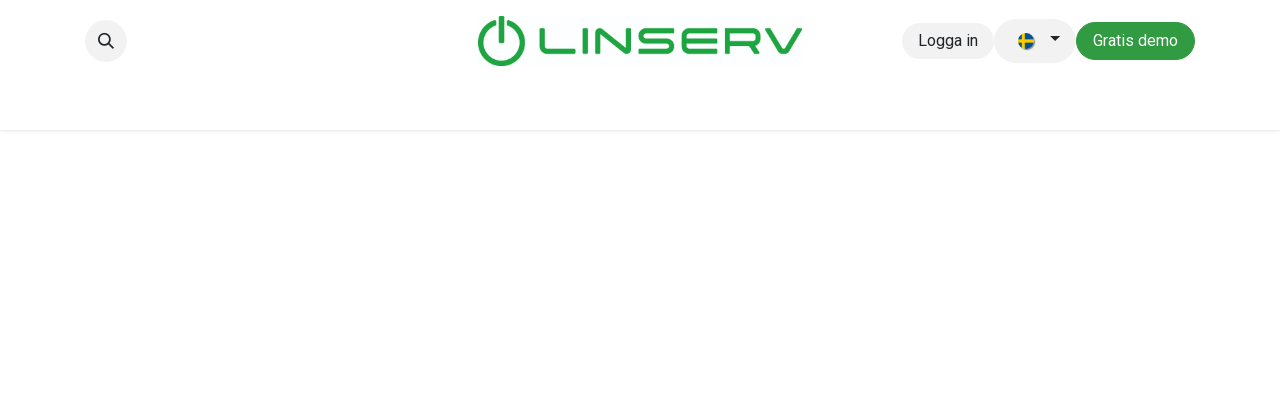

--- FILE ---
content_type: text/html; charset=utf-8
request_url: https://www.linserv.se/project-model
body_size: 8989
content:
<!DOCTYPE html>
        
<html lang="sv-SE" data-website-id="4" data-main-object="website.page(148,)" data-add2cart-redirect="1">
    <head>
        <meta charset="utf-8"/>
        <meta http-equiv="X-UA-Compatible" content="IE=edge"/>
        <meta name="viewport" content="width=device-width, initial-scale=1"/>
        <meta name="generator" content="Odoo"/>
        <meta name="description" content="Vårt team av experter hjälper dig att få ut det bästa av Odoo för att möta alla ditt företags behov. Vi levererar skräddarsydda Open Source-IT-lösningar."/>
        <meta name="keywords" content="odoo,linserv,IT,affärssystem,CRM,open source,odoo sverige,odoo crm"/>
            
        <meta property="og:type" content="website"/>
        <meta property="og:title" content="Vår projektmetodik | Linserv AB Sverige"/>
        <meta property="og:site_name" content="Consulting"/>
        <meta property="og:url" content="https://www.linserv.se/project-model"/>
        <meta property="og:image" content="https://www.linserv.se/web/image/193411-5623cb6b/amy-hirschi-uwpo02K55zw-unsplash.svg"/>
        <meta property="og:description" content="Vårt team av experter hjälper dig att få ut det bästa av Odoo för att möta alla ditt företags behov. Vi levererar skräddarsydda Open Source-IT-lösningar."/>
            
        <meta name="twitter:card" content="summary_large_image"/>
        <meta name="twitter:title" content="Vår projektmetodik | Linserv AB Sverige"/>
        <meta name="twitter:image" content="https://www.linserv.se/web/image/193411-5623cb6b/amy-hirschi-uwpo02K55zw-unsplash.svg"/>
        <meta name="twitter:description" content="Vårt team av experter hjälper dig att få ut det bästa av Odoo för att möta alla ditt företags behov. Vi levererar skräddarsydda Open Source-IT-lösningar."/>
        
        <link rel="alternate" hreflang="en" href="https://www.linserv.se/en_GB/project-model"/>
        <link rel="alternate" hreflang="sv" href="https://www.linserv.se/project-model"/>
        <link rel="alternate" hreflang="x-default" href="https://www.linserv.se/project-model"/>
        <link rel="canonical" href="https://www.linserv.se/project-model"/>
        
        <link rel="preconnect" href="https://fonts.gstatic.com/" crossorigin=""/>
        <title>Vår projektmetodik | Linserv AB Sverige</title>
        <link type="image/x-icon" rel="shortcut icon" href="/web/image/website/4/favicon?unique=f1eabac"/>
        <link rel="preload" href="/web/static/src/libs/fontawesome/fonts/fontawesome-webfont.woff2?v=4.7.0" as="font" crossorigin=""/>
        <link type="text/css" rel="stylesheet" href="/web/assets/4/a1823bf/web.assets_frontend.min.css"/>
        <script id="web.layout.odooscript" type="text/javascript">
            var odoo = {
                csrf_token: "2181a6069a57628566ad4535628d057711d6d562o1798400745",
                debug: "",
            };
        </script>
        <script type="text/javascript">
            odoo.__session_info__ = {"is_admin": false, "is_system": false, "is_public": true, "is_internal_user": false, "is_website_user": true, "uid": null, "is_frontend": true, "profile_session": null, "profile_collectors": null, "profile_params": null, "show_effect": false, "currencies": {"22": {"symbol": "$", "position": "before", "digits": [69, 2]}, "1": {"symbol": "\u20ac", "position": "after", "digits": [69, 2]}, "150": {"symbol": "\u00a3", "position": "before", "digits": [69, 2]}, "15": {"symbol": "kr", "position": "before", "digits": [69, 2]}, "19": {"symbol": "kr", "position": "after", "digits": [69, 2]}, "3": {"symbol": "$", "position": "before", "digits": [69, 2]}}, "quick_login": true, "bundle_params": {"lang": "en_US", "website_id": 4}, "test_mode": false, "websocket_worker_version": "18.0-5", "translationURL": "/website/translations", "cache_hashes": {"translations": "c04b0f89acd868e612a9f33a960753775e4db59d"}, "geoip_country_code": null, "geoip_phone_code": null, "lang_url_code": "sv_SE"};
            if (!/(^|;\s)tz=/.test(document.cookie)) {
                const userTZ = Intl.DateTimeFormat().resolvedOptions().timeZone;
                document.cookie = `tz=${userTZ}; path=/`;
            }
        </script>
        <script type="text/javascript" defer="defer" src="/web/assets/4/d1ba737/web.assets_frontend_minimal.min.js" onerror="__odooAssetError=1"></script>
        <script type="text/javascript" defer="defer" data-src="/web/assets/4/6a2447c/web.assets_frontend_lazy.min.js" onerror="__odooAssetError=1"></script>
        
            <script type="text/javascript" src="/base_zebra_browser_print/static/src/js/BrowserPrint-3.1.250.min.js"></script>
        
    </head>
    <body>



        <div id="wrapwrap" class="   ">
            <a class="o_skip_to_content btn btn-primary rounded-0 visually-hidden-focusable position-absolute start-0" href="#wrap">Hoppa till innehåll</a>
                <header id="top" data-anchor="true" data-name="Header" data-extra-items-toggle-aria-label="Knapp för extra objekt" class="   o_header_standard o_hoverable_dropdown" style=" ">
                    
    <nav data-name="Navbar" aria-label="Main" class="navbar navbar-expand-lg navbar-light o_colored_level o_cc d-none d-lg-block pt-3 shadow-sm ">
        

            <div id="o_main_nav" class="o_main_nav container flex-wrap">
                <div class="o_header_hide_on_scroll d-grid align-items-center w-100 o_grid_header_3_cols pb-3">
                    <ul class="navbar-nav align-items-center gap-1">
                        
                        
        <li class="">
                <div class="modal fade css_editable_mode_hidden" id="o_search_modal" aria-hidden="true" tabindex="-1">
                    <div class="modal-dialog modal-lg pt-5">
                        <div class="modal-content mt-5">
    <form method="get" class="o_searchbar_form s_searchbar_input " action="/website/search" data-snippet="s_searchbar_input">
            <div role="search" class="input-group input-group-lg">
        <input type="search" name="search" class="search-query form-control oe_search_box border border-end-0 p-3 border-0 bg-light" placeholder="Sök..." data-search-type="all" data-limit="5" data-display-image="true" data-display-description="true" data-display-extra-link="true" data-display-detail="true" data-order-by="name asc"/>
        <button type="submit" aria-label="Sök" title="Sök" class="btn oe_search_button border border-start-0 px-4 bg-o-color-4">
            <i class="oi oi-search"></i>
        </button>
    </div>

            <input name="order" type="hidden" class="o_search_order_by oe_unremovable" value="name asc"/>
            
    
        </form>
                        </div>
                    </div>
                </div>
                <a data-bs-target="#o_search_modal" data-bs-toggle="modal" role="button" title="Sök" href="#" class="btn rounded-circle p-1 lh-1 o_navlink_background text-reset o_not_editable">
                    <i class="oi oi-search fa-stack lh-lg"></i>
                </a>
        </li>
                        
                        
                    </ul>
                    
    <a data-name="Navbar Logo" href="/" class="navbar-brand logo mx-auto mw-100">
            
            <span role="img" aria-label="Logo of Consulting" title="Consulting"><img src="/web/image/website/4/logo/Consulting?unique=f1eabac" class="img img-fluid" width="95" height="40" alt="Consulting" loading="lazy"/></span>
        </a>
    
                    <ul class="navbar-nav align-items-center gap-1 flex-wrap justify-content-end ms-auto">
                        
        
            <li class=" divider d-none"></li> 
            <li class="o_wsale_my_cart d-none ">
                <a href="/shop/cart" aria-label="e-handelsvagn" class="o_navlink_background btn position-relative rounded-circle p-1 text-reset">
                    <div class="">
                        <i class="fa fa-shopping-cart fa-stack"></i>
                        <sup class="my_cart_quantity badge bg-primary position-absolute top-0 end-0 mt-n1 me-n1 rounded-pill d-none" data-order-id="">0</sup>
                    </div>
                </a>
            </li>
        
            <li class=" o_no_autohide_item">
                <a href="/web/login" class="o_navlink_background btn border-0 text-reset">Logga in</a>
            </li>
                        
        
        
                        
        <li data-name="Language Selector" class="o_header_language_selector ">
        
            <div class="js_language_selector  dropdown d-print-none">
                <button type="button" data-bs-toggle="dropdown" aria-haspopup="true" aria-expanded="true" class="border-0 dropdown-toggle o_navlink_background btn text-reset">
    <img class="o_lang_flag m-2" src="/base/static/img/country_flags/se.png?height=25" alt=" Svenska" loading="lazy"/>
                </button>
                <div role="menu" class="dropdown-menu dropdown-menu-end">
                        <a class="dropdown-item js_change_lang " role="menuitem" href="/en_GB/project-model" data-url_code="en_GB" title="English (UK)">
    <img class="o_lang_flag m-2" src="/base/static/img/country_flags/gb.png?height=25" alt="" loading="lazy"/>
                        </a>
                        <a class="dropdown-item js_change_lang active" role="menuitem" href="/project-model" data-url_code="sv_SE" title=" Svenska">
    <img class="o_lang_flag m-2" src="/base/static/img/country_flags/se.png?height=25" alt="" loading="lazy"/>
                        </a>
                </div>
            </div>
        
        </li>
                        
        <li class="">
            <div class="oe_structure oe_structure_solo ">
                <section class="oe_unremovable oe_unmovable s_text_block o_colored_level" data-snippet="s_text_block" data-name="Text">
                    <div class="container">
                        <a href="/free-demo" class="oe_unremovable btn_cta btn btn-primary" data-bs-original-title="" title="">Gratis demo</a>
                    </div>
                </section>
            </div>
        </li>
                    </ul>
                </div>
                <div class="d-flex justify-content-center w-100">
                    
    <ul role="menu" id="top_menu" class="nav navbar-nav top_menu o_menu_loading pb-0">
        

                        
    <li role="presentation" class="nav-item">
        <a role="menuitem" href="/" class="nav-link ">
            <span>Hem</span>
        </a>
    </li>
    <li role="presentation" class="nav-item dropdown ">
        <a data-bs-toggle="dropdown" href="#" role="menuitem" class="nav-link dropdown-toggle   ">
            <span>Odoo Sverige</span>
        </a><ul role="menu" class="dropdown-menu ">
    <li role="presentation" class="">
        <a role="menuitem" href="/addons-se" class="dropdown-item ">
            <span>Addons-SE</span>
        </a>
    </li>
    <li role="presentation" class="">
        <a role="menuitem" href="/cloudworkz" class="dropdown-item ">
            <span>Drift &amp; molntjänst</span>
        </a>
    </li>
    <li role="presentation" class="">
        <a role="menuitem" href="/odoo-finance" class="dropdown-item ">
            <span>Ekonomihantering</span>
        </a>
    </li>
    <li role="presentation" class="">
        <a role="menuitem" href="/about-odoo" class="dropdown-item ">
            <span>Om Odoo</span>
        </a>
    </li>
    <li role="presentation" class="">
        <a role="menuitem" href="/videos" class="dropdown-item ">
            <span>Videos</span>
        </a>
    </li>
        </ul>
    </li>
    <li role="presentation" class="nav-item dropdown ">
        <a data-bs-toggle="dropdown" href="#" role="menuitem" class="nav-link dropdown-toggle   ">
            <span>Våra tjänster</span>
        </a><ul role="menu" class="dropdown-menu ">
    <li role="presentation" class="">
        <a role="menuitem" href="/odoo-implementation" class="dropdown-item ">
            <span>Implementation</span>
        </a>
    </li>
    <li role="presentation" class="">
        <a role="menuitem" href="/odoo-upgrade" class="dropdown-item ">
            <span>Uppgradering</span>
        </a>
    </li>
    <li role="presentation" class="">
        <a role="menuitem" href="/odoo-development" class="dropdown-item ">
            <span>Utveckling</span>
        </a>
    </li>
    <li role="presentation" class="">
        <a role="menuitem" href="/odoo-support" class="dropdown-item ">
            <span>Support</span>
        </a>
    </li>
    <li role="presentation" class="">
        <a role="menuitem" href="/tech-and-maintenance" class="dropdown-item ">
            <span>Teknik och underhåll</span>
        </a>
    </li>
        </ul>
    </li>
    <li role="presentation" class="nav-item dropdown ">
        <a data-bs-toggle="dropdown" href="#" role="menuitem" class="nav-link dropdown-toggle   ">
            <span>Success Stories</span>
        </a><ul role="menu" class="dropdown-menu ">
    <li role="presentation" class="">
        <a role="menuitem" href="/kundcase-maria-akerberg" class="dropdown-item ">
            <span>Maria Åkerberg</span>
        </a>
    </li>
    <li role="presentation" class="">
        <a role="menuitem" href="/kundcase-nox-consulting" class="dropdown-item ">
            <span>NOX Consulting</span>
        </a>
    </li>
    <li role="presentation" class="">
        <a role="menuitem" href="/kundcase-the-tea-centre" class="dropdown-item ">
            <span>The Tea Centre</span>
        </a>
    </li>
    <li role="presentation" class="">
        <a role="menuitem" href="/kundcase-svenska-bussglas" class="dropdown-item ">
            <span>Svenska Bussglas</span>
        </a>
    </li>
    <li role="presentation" class="">
        <a role="menuitem" href="/kundcase-it-bolaget" class="dropdown-item ">
            <span>IT-Bolaget</span>
        </a>
    </li>
        </ul>
    </li>
    <li role="presentation" class="nav-item dropdown ">
        <a data-bs-toggle="dropdown" href="#" role="menuitem" class="nav-link dropdown-toggle  active ">
            <span>Om oss</span>
        </a><ul role="menu" class="dropdown-menu ">
    <li role="presentation" class="">
        <a role="menuitem" href="/aboutus" class="dropdown-item ">
            <span>Om Linserv</span>
        </a>
    </li>
    <li role="presentation" class="">
        <a role="menuitem" href="/our-customers" class="dropdown-item ">
            <span>Våra kunder</span>
        </a>
    </li>
    <li role="presentation" class="">
        <a role="menuitem" href="/quality-policy" class="dropdown-item ">
            <span>Kvalitetspolicy</span>
        </a>
    </li>
    <li role="presentation" class="">
        <a role="menuitem" href="/project-model" class="dropdown-item active">
            <span>Projektmodell</span>
        </a>
    </li>
    <li role="presentation" class="">
        <a role="menuitem" href="/sla" class="dropdown-item ">
            <span>Service Agreement</span>
        </a>
    </li>
    <li role="presentation" class="">
        <a role="menuitem" href="/maintenance-and-support" class="dropdown-item ">
            <span>Underhåll- och supportavtal</span>
        </a>
    </li>
    <li role="presentation" class="">
        <a role="menuitem" href="/2025-priser" class="dropdown-item ">
            <span>2025 Priser</span>
        </a>
    </li>
    <li role="presentation" class="">
        <a role="menuitem" href="/jobs" class="dropdown-item ">
            <span>Jobb</span>
        </a>
    </li>
        </ul>
    </li>
    <li role="presentation" class="nav-item dropdown ">
        <a data-bs-toggle="dropdown" href="#" role="menuitem" class="nav-link dropdown-toggle   ">
            <span>Support</span>
        </a><ul role="menu" class="dropdown-menu ">
    <li role="presentation" class="">
        <a role="menuitem" href="/blog" class="dropdown-item ">
            <span>Nyheter</span>
        </a>
    </li>
    <li role="presentation" class="">
        <a role="menuitem" href="/support" class="dropdown-item ">
            <span>Helpdesk</span>
        </a>
    </li>
    <li role="presentation" class="">
        <a role="menuitem" href="/knowledge/article/47" class="dropdown-item ">
            <span>Knowledge Base</span>
        </a>
    </li>
    <li role="presentation" class="">
        <a role="menuitem" href="/pre-v15-upgrade-contactus" class="dropdown-item ">
            <span>Kontakta oss</span>
        </a>
    </li>
        </ul>
    </li>
    <li role="presentation" class="nav-item">
        <a role="menuitem" href="/event" class="nav-link ">
            <span>Events</span>
        </a>
    </li>
                    
    </ul>
                </div>
            </div>
        
    </nav>
    <nav data-name="Navbar" aria-label="Mobile" class="navbar  navbar-light o_colored_level o_cc o_header_mobile d-block d-lg-none shadow-sm ">
        

        <div class="o_main_nav container flex-wrap justify-content-between">
            
    <a data-name="Navbar Logo" href="/" class="navbar-brand logo ">
            
            <span role="img" aria-label="Logo of Consulting" title="Consulting"><img src="/web/image/website/4/logo/Consulting?unique=f1eabac" class="img img-fluid" width="95" height="40" alt="Consulting" loading="lazy"/></span>
        </a>
    
            <ul class="o_header_mobile_buttons_wrap navbar-nav flex-row align-items-center gap-2 mb-0">
        
            <li class=" divider d-none"></li> 
            <li class="o_wsale_my_cart d-none ">
                <a href="/shop/cart" aria-label="e-handelsvagn" class="o_navlink_background_hover btn position-relative rounded-circle border-0 p-1 text-reset">
                    <div class="">
                        <i class="fa fa-shopping-cart fa-stack"></i>
                        <sup class="my_cart_quantity badge bg-primary position-absolute top-0 end-0 mt-n1 me-n1 rounded-pill d-none" data-order-id="">0</sup>
                    </div>
                </a>
            </li>
        
                <li class="o_not_editable">
                    <button class="nav-link btn me-auto p-2" type="button" data-bs-toggle="offcanvas" data-bs-target="#top_menu_collapse_mobile" aria-controls="top_menu_collapse_mobile" aria-expanded="false" aria-label="Växla navigering">
                        <span class="navbar-toggler-icon"></span>
                    </button>
                </li>
            </ul>
            <div id="top_menu_collapse_mobile" class="offcanvas offcanvas-end o_navbar_mobile">
                <div class="offcanvas-header justify-content-end o_not_editable">
                    <button type="button" class="nav-link btn-close" data-bs-dismiss="offcanvas" aria-label="Stäng"></button>
                </div>
                <div class="offcanvas-body d-flex flex-column justify-content-between h-100 w-100">
                    <ul class="navbar-nav">
                        
                        
        <li class="">
    <form method="get" class="o_searchbar_form s_searchbar_input " action="/website/search" data-snippet="s_searchbar_input">
            <div role="search" class="input-group mb-3">
        <input type="search" name="search" class="search-query form-control oe_search_box rounded-start-pill text-bg-light ps-3 border-0 bg-light" placeholder="Sök..." data-search-type="all" data-limit="0" data-display-image="true" data-display-description="true" data-display-extra-link="true" data-display-detail="true" data-order-by="name asc"/>
        <button type="submit" aria-label="Sök" title="Sök" class="btn oe_search_button rounded-end-pill bg-o-color-3 pe-3">
            <i class="oi oi-search"></i>
        </button>
    </div>

            <input name="order" type="hidden" class="o_search_order_by oe_unremovable" value="name asc"/>
            
    
        </form>
        </li>
                        
    <ul role="menu" class="nav navbar-nav top_menu  ">
        

                            
    <li role="presentation" class="nav-item">
        <a role="menuitem" href="/" class="nav-link ">
            <span>Hem</span>
        </a>
    </li>
    <li role="presentation" class="nav-item dropdown ">
        <a data-bs-toggle="dropdown" href="#" role="menuitem" class="nav-link dropdown-toggle   d-flex justify-content-between align-items-center">
            <span>Odoo Sverige</span>
        </a><ul role="menu" class="dropdown-menu position-relative rounded-0 o_dropdown_without_offset">
    <li role="presentation" class="">
        <a role="menuitem" href="/addons-se" class="dropdown-item ">
            <span>Addons-SE</span>
        </a>
    </li>
    <li role="presentation" class="">
        <a role="menuitem" href="/cloudworkz" class="dropdown-item ">
            <span>Drift &amp; molntjänst</span>
        </a>
    </li>
    <li role="presentation" class="">
        <a role="menuitem" href="/odoo-finance" class="dropdown-item ">
            <span>Ekonomihantering</span>
        </a>
    </li>
    <li role="presentation" class="">
        <a role="menuitem" href="/about-odoo" class="dropdown-item ">
            <span>Om Odoo</span>
        </a>
    </li>
    <li role="presentation" class="">
        <a role="menuitem" href="/videos" class="dropdown-item ">
            <span>Videos</span>
        </a>
    </li>
        </ul>
    </li>
    <li role="presentation" class="nav-item dropdown ">
        <a data-bs-toggle="dropdown" href="#" role="menuitem" class="nav-link dropdown-toggle   d-flex justify-content-between align-items-center">
            <span>Våra tjänster</span>
        </a><ul role="menu" class="dropdown-menu position-relative rounded-0 o_dropdown_without_offset">
    <li role="presentation" class="">
        <a role="menuitem" href="/odoo-implementation" class="dropdown-item ">
            <span>Implementation</span>
        </a>
    </li>
    <li role="presentation" class="">
        <a role="menuitem" href="/odoo-upgrade" class="dropdown-item ">
            <span>Uppgradering</span>
        </a>
    </li>
    <li role="presentation" class="">
        <a role="menuitem" href="/odoo-development" class="dropdown-item ">
            <span>Utveckling</span>
        </a>
    </li>
    <li role="presentation" class="">
        <a role="menuitem" href="/odoo-support" class="dropdown-item ">
            <span>Support</span>
        </a>
    </li>
    <li role="presentation" class="">
        <a role="menuitem" href="/tech-and-maintenance" class="dropdown-item ">
            <span>Teknik och underhåll</span>
        </a>
    </li>
        </ul>
    </li>
    <li role="presentation" class="nav-item dropdown ">
        <a data-bs-toggle="dropdown" href="#" role="menuitem" class="nav-link dropdown-toggle   d-flex justify-content-between align-items-center">
            <span>Success Stories</span>
        </a><ul role="menu" class="dropdown-menu position-relative rounded-0 o_dropdown_without_offset">
    <li role="presentation" class="">
        <a role="menuitem" href="/kundcase-maria-akerberg" class="dropdown-item ">
            <span>Maria Åkerberg</span>
        </a>
    </li>
    <li role="presentation" class="">
        <a role="menuitem" href="/kundcase-nox-consulting" class="dropdown-item ">
            <span>NOX Consulting</span>
        </a>
    </li>
    <li role="presentation" class="">
        <a role="menuitem" href="/kundcase-the-tea-centre" class="dropdown-item ">
            <span>The Tea Centre</span>
        </a>
    </li>
    <li role="presentation" class="">
        <a role="menuitem" href="/kundcase-svenska-bussglas" class="dropdown-item ">
            <span>Svenska Bussglas</span>
        </a>
    </li>
    <li role="presentation" class="">
        <a role="menuitem" href="/kundcase-it-bolaget" class="dropdown-item ">
            <span>IT-Bolaget</span>
        </a>
    </li>
        </ul>
    </li>
    <li role="presentation" class="nav-item dropdown ">
        <a data-bs-toggle="dropdown" href="#" role="menuitem" class="nav-link dropdown-toggle  active d-flex justify-content-between align-items-center">
            <span>Om oss</span>
        </a><ul role="menu" class="dropdown-menu position-relative rounded-0 o_dropdown_without_offset">
    <li role="presentation" class="">
        <a role="menuitem" href="/aboutus" class="dropdown-item ">
            <span>Om Linserv</span>
        </a>
    </li>
    <li role="presentation" class="">
        <a role="menuitem" href="/our-customers" class="dropdown-item ">
            <span>Våra kunder</span>
        </a>
    </li>
    <li role="presentation" class="">
        <a role="menuitem" href="/quality-policy" class="dropdown-item ">
            <span>Kvalitetspolicy</span>
        </a>
    </li>
    <li role="presentation" class="">
        <a role="menuitem" href="/project-model" class="dropdown-item active">
            <span>Projektmodell</span>
        </a>
    </li>
    <li role="presentation" class="">
        <a role="menuitem" href="/sla" class="dropdown-item ">
            <span>Service Agreement</span>
        </a>
    </li>
    <li role="presentation" class="">
        <a role="menuitem" href="/maintenance-and-support" class="dropdown-item ">
            <span>Underhåll- och supportavtal</span>
        </a>
    </li>
    <li role="presentation" class="">
        <a role="menuitem" href="/2025-priser" class="dropdown-item ">
            <span>2025 Priser</span>
        </a>
    </li>
    <li role="presentation" class="">
        <a role="menuitem" href="/jobs" class="dropdown-item ">
            <span>Jobb</span>
        </a>
    </li>
        </ul>
    </li>
    <li role="presentation" class="nav-item dropdown ">
        <a data-bs-toggle="dropdown" href="#" role="menuitem" class="nav-link dropdown-toggle   d-flex justify-content-between align-items-center">
            <span>Support</span>
        </a><ul role="menu" class="dropdown-menu position-relative rounded-0 o_dropdown_without_offset">
    <li role="presentation" class="">
        <a role="menuitem" href="/blog" class="dropdown-item ">
            <span>Nyheter</span>
        </a>
    </li>
    <li role="presentation" class="">
        <a role="menuitem" href="/support" class="dropdown-item ">
            <span>Helpdesk</span>
        </a>
    </li>
    <li role="presentation" class="">
        <a role="menuitem" href="/knowledge/article/47" class="dropdown-item ">
            <span>Knowledge Base</span>
        </a>
    </li>
    <li role="presentation" class="">
        <a role="menuitem" href="/pre-v15-upgrade-contactus" class="dropdown-item ">
            <span>Kontakta oss</span>
        </a>
    </li>
        </ul>
    </li>
    <li role="presentation" class="nav-item">
        <a role="menuitem" href="/event" class="nav-link ">
            <span>Events</span>
        </a>
    </li>
                        
    </ul>
                        
                        
                    </ul>
                    <ul class="navbar-nav gap-2 mt-3 w-100">
                        
        <li data-name="Language Selector" class="o_header_language_selector ">
        
            <div class="js_language_selector dropup dropdown d-print-none">
                <button type="button" data-bs-toggle="dropdown" aria-haspopup="true" aria-expanded="true" class="border-0 dropdown-toggle nav-link d-flex align-items-center w-100">
    <img class="o_lang_flag me-2" src="/base/static/img/country_flags/se.png?height=25" alt=" Svenska" loading="lazy"/>
                </button>
                <div role="menu" class="dropdown-menu w-100">
                        <a class="dropdown-item js_change_lang " role="menuitem" href="/en_GB/project-model" data-url_code="en_GB" title="English (UK)">
    <img class="o_lang_flag me-2" src="/base/static/img/country_flags/gb.png?height=25" alt="" loading="lazy"/>
                        </a>
                        <a class="dropdown-item js_change_lang active" role="menuitem" href="/project-model" data-url_code="sv_SE" title=" Svenska">
    <img class="o_lang_flag me-2" src="/base/static/img/country_flags/se.png?height=25" alt="" loading="lazy"/>
                        </a>
                </div>
            </div>
        
        </li>
                        
            <li class=" o_no_autohide_item">
                <a href="/web/login" class="nav-link o_nav_link_btn w-100 border text-center">Logga in</a>
            </li>
                        
        
        
                        
        <li class="">
            <div class="oe_structure oe_structure_solo ">
                <section class="oe_unremovable oe_unmovable s_text_block o_colored_level" data-snippet="s_text_block" data-name="Text">
                    <div class="container">
                        <a href="/free-demo" class="oe_unremovable btn_cta btn btn-primary w-100" data-bs-original-title="" title="">Gratis demo</a>
                    </div>
                </section>
            </div>
        </li>
                    </ul>
                </div>
            </div>
        </div>
    
    </nav>
    
        </header>
                <main>
                    
    <div id="wrap" class="oe_structure oe_empty"><section class="s_text_image pt32 o_colored_level pb16" data-snippet="s_text_image" data-name="Text - Image">
        <div class="container">
            <div class="row align-items-center">
                <div class="col-lg-6 pt16 pb16 o_colored_level o_anim_fade_in o_animate">
                    <h1 class="display-1"><font class="text-o-color-5">Projektmetodik</font></h1>
                    <p class="o_default_snippet_text" style="margin-bottom: 0px;">Vår metodik bygger på över 20 års erfarenhet. Vi kan snabbt anpassa vår beprövade modell till din specifika verksamhet och projektkultur. Vårt team av experter hjälper dig att få ut det bästa av Odoo-systemet för att möta alla ditt företags behov.</p><p class="o_default_snippet_text" style="margin-bottom: 0px;"><br/></p><p>Vi börjar med kunden - vi tar reda på vad ditt företag behöver för att lyckas och vi gör det möjligt.</p><p><a href="/knowledge/article/38" class="mb-2 btn btn-primary" data-bs-original-title="" title="" target="_blank">Läs mer här</a><br/></p>
                </div>
                <div class="col-lg-6 pt16 pb16 o_colored_level o_anim_fade_in o_animate">
                    <img src="/web/image/193411-5623cb6b/amy-hirschi-uwpo02K55zw-unsplash.svg" class="img img-fluid mx-auto o_we_custom_image o_we_image_cropped" data-original-id="192301" data-original-src="/web/image/192301-50c4a5d3/amy-hirschi-uwpo02K55zw-unsplash.jpg" data-mimetype="image/svg+xml" data-bs-original-title="" title="Project management" aria-describedby="tooltip157298" data-x="-6.742261070434728e-14" data-y="16.787754355536567" data-width="640" data-height="356.1267662472195" data-scale-x="1" data-scale-y="1" data-aspect-ratio="0/0" loading="eager" data-shape="web_editor/basic/bsc_square_rounded_2" data-file-name="amy-hirschi-uwpo02K55zw-unsplash.svg" data-shape-colors=";;;;" data-original-mimetype="image/jpeg" data-mimetype-before-conversion="image/jpeg" alt="Discussing project in meeting"/>
                </div>
            </div>
        </div>
    </section><section class="s_three_columns pt32 pb32 o_colored_level o_cc o_cc1" data-vxml="001" data-vcss="001" data-snippet="s_three_columns" data-name="Columns">
        <div class="container">
            <div class="row d-flex align-items-stretch">
                <div data-name="Card" class="pt16 pb16 col-lg-6 o_anim_fade_in o_animate">
                    <div class="s_card o_card_img_top card h-100 o_cc o_cc1 my-0 o_colored_level" data-vxml="001" data-snippet="s_card" data-name="Card" style="border-color: rgb(201, 221, 181);">
                        
                        <div class="card-body">
                            <h2 class="card-title"><font class="text-o-color-5">Möt vårt team</font><br/></h2>
                            <p class="card-text">Läs mer om Linserv och hur vi arbetar. Möt några av våra medarbetare och lär dig mer om&nbsp;våra värderingar.</p><p class="card-text"><a title="" data-bs-original-title="" href="/aboutus">Om oss</a></p>
                        </div>
                    </div>
                </div>
                <div data-name="Card" class="pt16 pb16 col-lg-6 o_anim_fade_in o_animate">
                    <div class="s_card card h-100 o_cc o_cc1 my-0 o_colored_level o_card_img_top" data-vxml="001" data-snippet="s_card" data-name="Card" style="border-color: rgb(201, 221, 181);">
                        
                        <div class="card-body">
                            <h2 class="card-title"><font class="text-o-color-5">Inspireras av ett kundcase</font></h2>
                            <p class="card-text">Läs om vårt projekt med företaget&nbsp;Maria Åkerberg&nbsp;AB som är Sveriges främsta varumärke inom&nbsp;naturlig hudvård.</p><p class="card-text"><a title="" data-bs-original-title="" href="/kundcase-maria-akerberg">Kundcase</a></p>
                        </div>
                    </div>
                </div>
                
            </div>
        </div>
    </section>
      
      <section class="s_call_to_action o_colored_level pt64 pb56 o_cc o_cc2" data-snippet="s_call_to_action" data-bs-original-title="" title="" aria-describedby="tooltip272649" style="position: relative;" data-name="Custom Call to Action">
        <div class="container">
          <div class="row">
            <div class="col-lg-9 pb16 o_colored_level o_anim_fade_in o_animate">
              <h2><b style="font-weight: bolder">
                  <font class="text-o-color-5"><span style="font-weight: normal;">Odoo&nbsp;är anpassningsbart för alla företag!&nbsp;</span></font></b><font class="text-o-color-5">
              </font></h2>
              <h3>
                <span style="font-size: 18px;"><font class="text-o-color-5">Kontakta oss så kan vi prata om hur du kan förbättra dina processer snabbt och till en låg kostnad. Glöm inte att fråga om din gratis Odoo-testperiod!</font></span>&nbsp;<br/>
              </h3>
            </div>
            <div class="col-lg-3 o_colored_level pt32 o_anim_fade_in o_animate" data-bs-original-title="" title="" aria-describedby="tooltip241228">
              <p style="text-align: right;" data-bs-original-title="" title="" aria-describedby="tooltip889527">
                <a class="mb-2 btn btn-fill-custom text-o-color-3 bg-o-color-1 rounded-circle" href="/pre-v15-upgrade-contactus" data-bs-original-title="" title="" style="border-width: 1px; border-style: solid;">
                  Prata med en​​​​ expert&nbsp;</a>
                <br/>
              </p>
            </div>
          </div>
        </div>
      </section>
    </div>
  
        <div id="o_shared_blocks" class="oe_unremovable"><div class="modal fade css_editable_mode_hidden" id="o_search_modal" aria-hidden="true" tabindex="-1">
                    <div class="modal-dialog modal-lg pt-5">
                        <div class="modal-content mt-5">
    <form method="get" class="o_searchbar_form o_wait_lazy_js s_searchbar_input" action="/website/search" data-snippet="s_searchbar_input" data-name="Search">
            <div role="search" class="input-group input-group-lg">
        <input type="search" name="search" data-oe-model="ir.ui.view" data-oe-id="6397" data-oe-field="arch" data-oe-xpath="/data/xpath[3]/form/t[1]/div[1]/input[1]" class="search-query form-control oe_search_box border-0 bg-light border border-end-0 p-3" placeholder="Sök..." data-search-type="all" data-limit="5" data-display-image="true" data-display-description="true" data-display-extra-link="true" data-display-detail="true" data-order-by="name asc" autocomplete="off"/>
        <button type="submit" aria-label="Sök" title="Sök" class="btn oe_search_button border border-start-0 px-4 bg-o-color-4">
            <i class="oi oi-search o_editable_media" data-oe-model="ir.ui.view" data-oe-id="6397" data-oe-field="arch" data-oe-xpath="/data/xpath[3]/form/t[1]/div[1]/button[1]/i[1]"></i>
        </button>
    </div>

            <input name="order" type="hidden" class="o_search_order_by" data-oe-model="ir.ui.view" data-oe-id="6397" data-oe-field="arch" data-oe-xpath="/data/xpath[3]/form/input[1]" value="name asc"/>
            
    
        </form>
                        </div>
                    </div>
                </div></div>
                </main>
                <footer id="bottom" data-anchor="true" data-name="Footer" class="o_footer o_colored_level o_cc ">
                    <div id="footer" class="oe_structure oe_structure_solo">
            <section class="s_text_block pt48 pb16" data-snippet="s_text_block" data-name="Text">
                <div class="container">
                    <div class="row">
                        <div class="col-lg-2 pb16 o_colored_level">
                            <h5>Utforska</h5>
                            <ul class="list-unstyled">
                                <li class="list-item py-1"><a href="/jobs" data-bs-original-title="" title=""><font class="text-o-color-3">Lediga jobb</font></a></li>
                                <li class="list-item py-1"><a href="/fakturainformation" data-bs-original-title="" title=""><font class="text-o-color-3">Fakturainformation</font></a></li>
                                <li class="list-item py-1"><a href="/gdpr" data-bs-original-title="" title=""><font class="text-o-color-3">GDPR</font></a></li>
                                <li class="list-item py-1"><a href="/sustainability" data-bs-original-title="" title=""><font class="text-o-color-3">Hållbarhet</font></a></li><li class="list-item py-1"><a href="/terms-conditions">Allmäna villkor</a></li><li class="list-item py-1"><a href="/data-and-privacy">Data och integritet</a></li>
                                
                            </ul>
                        </div>
                        
                        <div class="col-lg-2 pb16 o_colored_level">
                            <h5>Följ oss</h5>
                            <ul class="list-unstyled">
                                <li class="py-1"><i class="fa fa-1x fa-fw fa-facebook-square me-2"></i><a href="/website/social/facebook" target="_blank">Facebook</a></li>
                                <li class="py-1"><i class="fa fa-1x fa-fw fa-linkedin-square me-2"></i><a href="/website/social/linkedin" target="_blank">Linkedin</a></li>
                                <li class="py-1"><i class="fa fa-1x fa-fw fa-instagram me-2"></i><a href="/website/social/instagram" target="_blank">Instagram</a></li><li class="py-1">&nbsp;<span class="fa fa-github"></span>&nbsp; &nbsp;<a href="/website/social/github"><font class="text-o-color-4">Github</font></a></li>
                            </ul>
                        </div>
                        <div class="col-lg-3 pb16 o_colored_level">
                            <h5>Kontakta oss</h5>
                            <ul class="list-unstyled">
                                <li class="py-1"><i class="fa fa-1x fa-fw fa-envelope me-2"></i><a href="mailto:sales@linserv.se" data-bs-original-title="" title=""><font class="text-o-color-4">sales@linserv.se</font></a></li>
                                <li class="py-1"><i class="fa fa-1x fa-fw fa-phone me-2"></i><span class="o_force_ltr"><a href="tel://+46 84736060" data-bs-original-title="" title=""><font class="text-o-color-4">+46 84736060</font></a></span></li>
                            </ul>
                        </div>
                        <div class="pb16 o_colored_level col-lg-2 offset-lg-3">
                            <h5>Linserv AB</h5>
                            <p class="text-muted" style="margin-bottom: 0px;"><font class="text-o-color-4">Vendevägen 85A</font></p><p class="text-muted" style="margin-bottom: 0px;"><font class="text-o-color-4">182 91 Stockholm</font></p><p class="text-muted"><font class="text-o-color-4">Sweden</font></p>
                        </div>
                    </div>
                </div>
            </section>
        </div>
    <div class="o_footer_copyright o_colored_level o_cc" data-name="Copyright">
                        <div class="container py-3">
                            <div class="row">
                                <div class="col-sm text-center text-sm-start text-muted">
                                    <span class="o_footer_copyright_name mr-2">Copyright © Linserv AB</span>
        
            <div class="js_language_selector  dropup d-print-none">
                <button type="button" data-bs-toggle="dropdown" aria-haspopup="true" aria-expanded="true" class="border-0 dropdown-toggle btn btn-sm btn-outline-secondary">
    <img class="o_lang_flag " src="/base/static/img/country_flags/se.png?height=25" alt="" loading="lazy"/>
                    <span class=""> Svenska</span>
                </button>
                <div role="menu" class="dropdown-menu ">
                        <a class="dropdown-item js_change_lang " role="menuitem" href="/en_GB/project-model" data-url_code="en_GB" title="English (UK)">
    <img class="o_lang_flag " src="/base/static/img/country_flags/gb.png?height=25" alt="" loading="lazy"/>
                            <span class="">English (UK)</span>
                        </a>
                        <a class="dropdown-item js_change_lang active" role="menuitem" href="/project-model" data-url_code="sv_SE" title=" Svenska">
    <img class="o_lang_flag " src="/base/static/img/country_flags/se.png?height=25" alt="" loading="lazy"/>
                            <span class=""> Svenska</span>
                        </a>
                </div>
            </div>
        
  </div>
                                <div class="col-sm text-center text-sm-end o_not_editable">
        <div class="o_brand_promotion">
        Drivs med 
            <a target="_blank" class="badge text-bg-light" href="http://www.odoo.com?utm_source=db&amp;utm_medium=website">
                <img alt="Odoo" src="/web/static/img/odoo_logo_tiny.png" width="62" height="20" style="width: auto; height: 1em; vertical-align: baseline;" loading="lazy"/>
            </a>
        - 
                    Den #1 <a target="_blank" href="http://www.odoo.com/app/ecommerce?utm_source=db&amp;utm_medium=website">e-handelssystem med öppen källkod</a>
                
        </div>
                                </div>
                            </div>
                        </div>
                    </div>
                </footer>
            </div>
            <script id="plausible_script" name="plausible" defer="defer" data-domain="linserv.se" src="https://plausible.io/js/plausible.js"></script>
        
        </body>
</html>

--- FILE ---
content_type: text/javascript; charset=utf-8
request_url: https://www.linserv.se/base_zebra_browser_print/static/src/js/BrowserPrint-3.1.250.min.js
body_size: 9785
content:
var $jscomp = $jscomp || {}; $jscomp.scope = {}; $jscomp.checkStringArgs = function (e, g, k) { if (null == e) throw new TypeError("The 'this' value for String.prototype." + k + " must not be null or undefined"); if (g instanceof RegExp) throw new TypeError("First argument to String.prototype." + k + " must not be a regular expression"); return e + "" }; $jscomp.ASSUME_ES5 = !1; $jscomp.ASSUME_NO_NATIVE_MAP = !1; $jscomp.ASSUME_NO_NATIVE_SET = !1;
$jscomp.defineProperty = $jscomp.ASSUME_ES5 || "function" == typeof Object.defineProperties ? Object.defineProperty : function (e, g, k) { e != Array.prototype && e != Object.prototype && (e[g] = k.value) }; $jscomp.getGlobal = function (e) { return "undefined" != typeof window && window === e ? e : "undefined" != typeof global && null != global ? global : e }; $jscomp.global = $jscomp.getGlobal(this);
$jscomp.polyfill = function (e, g, k, h) { if (g) { k = $jscomp.global; e = e.split("."); for (h = 0; h < e.length - 1; h++) { var f = e[h]; f in k || (k[f] = {}); k = k[f] } e = e[e.length - 1]; h = k[e]; g = g(h); g != h && null != g && $jscomp.defineProperty(k, e, { configurable: !0, writable: !0, value: g }) } };
$jscomp.polyfill("String.prototype.startsWith", function (e) { return e ? e : function (e, k) { var h = $jscomp.checkStringArgs(this, e, "startsWith"); e += ""; var f = h.length, g = e.length; k = Math.max(0, Math.min(k | 0, h.length)); for (var q = 0; q < g && k < f;)if (h[k++] != e[q++]) return !1; return q >= g } }, "es6", "es3");
var BrowserPrint = function () {
    function e(a, c) { var b = new XMLHttpRequest; "withCredentials" in b ? b.open(a, c, !0) : "undefined" != typeof XDomainRequest ? (b = new XDomainRequest, b.open(a, c)) : b = null; return b } function g(a, c, b, d) { void 0 !== a && (void 0 === b && (b = a.sendFinishedCallback), void 0 === d && (d = a.sendErrorCallback)); return h(c, b, d) } function k(a, c, b) { void 0 === c && (c = f.defaultSuccessCallback); void 0 === b && (b = f.defaultErrorCallback); return h(a, c, b) } function h(a, c, b) {
        a.onreadystatechange = function () {
            a.readyState === XMLHttpRequest.DONE &&
            200 === a.status ? "" === a.responseType ? c(a.responseText) : c(a.response) : a.readyState === XMLHttpRequest.DONE && (b ? b(a.response) : console.log("error occurred with no errorCallback set."))
        }; return a
    } var f = {}, p = {}, q = /^((?!chrome|android).)*safari/i.test(navigator.userAgent); navigator.userAgent.indexOf("Trident/7.0"); var m = "http://127.0.0.1:9100/"; q && "https:" === location.protocol && (m = "https://127.0.0.1:9101/"); f.Device = function (a) {
        var c = this; this.name = a.name; this.deviceType = a.deviceType; this.connection = a.connection;
        this.uid = a.uid; this.version = 2; this.provider = a.provider; this.manufacturer = a.manufacturer; this.readRetries = "bluetooth" === this.connection ? 1 : 0; this.sendErrorCallback = function (b) { }; this.sendFinishedCallback = function (b) { }; this.readErrorCallback = function (b) { }; this.readFinishedCallback = function (b) { }; this.send = function (b, a, l) {
            var d = e("POST", m + "write"); d && (g(c, d, a, l), d.send(JSON.stringify({
                device: {
                    name: this.name, uid: this.uid, connection: this.connection, deviceType: this.deviceType, version: this.version, provider: this.provider,
                    manufacturer: this.manufacturer
                }, data: b
            })))
        }; this.sendUrl = function (b, a, l, r) { var d = e("POST", m + "write"); d && (g(c, d, a, l), b = { device: { name: this.name, uid: this.uid, connection: this.connection, deviceType: this.deviceType, version: this.version, provider: this.provider, manufacturer: this.manufacturer }, url: b }, null != r && void 0 != r && (b.options = r), d.send(JSON.stringify(b))) }; this.sendFile = function (b, a, l) {
            if ("string" === typeof b) f.loadFileFromUrl(b, function (b) { c.sendFile(b, a, l) }, l); else {
                var d = e("POST", m + "write"); if (d) {
                    d.responseType =
                    "text"; k(d, a, l); var n = new FormData, g = {}; g.device = c; n.append("json", JSON.stringify(g)); n.append("blob", b); d.send(n)
                }
            }
        }; this.convertAndSendFile = function (b, a, l, c) { c || (c = {}); c.action || (c.action = "print"); f.convert(b, this, c, a, l) }; this.read = function (b, a) {
            var d = e("POST", m + "read"); d && (void 0 !== c && (void 0 === b && (b = c.readFinishedCallback), void 0 === a && (a = c.readErrorCallback)), h(d, b, a), d.send(JSON.stringify({
                device: {
                    name: this.name, uid: this.uid, connection: this.connection, deviceType: this.deviceType, version: this.version,
                    provider: this.provider, manufacturer: this.manufacturer
                }
            })))
        }; this.readUntilStringReceived = function (a, d, c, e, f) { f || (f = ""); void 0 === e && (e = this.readRetries); d = function (b, d, c, l, e) { return function (f) { if (f && 0 !== f.length) l = 0; else if (0 >= l) { d(e); return } f = e + f; "" !== a && -1 < f.indexOf(a) ? d(f) : b.readUntilStringReceived(a, d, c, l - 1, f) } }(this, d, c, e, f); this.read(d, c) }; this.readAllAvailable = function (a, d, c) { this.readUntilStringReceived("", a, d, c) }; this.sendThenRead = function (a, d, c) {
            this.send(a, function (a) {
                return function () {
                    a.read(d,
                        c)
                }
            }(this), c)
        }; this.sendThenReadUntilStringReceived = function (a, d, c, e, f) { this.send(a, function (a) { return function () { a.readUntilStringReceived(d, c, e, f) } }(this), e) }; this.sendThenReadAllAvailable = function (a, d, c, e) { this.send(a, function (a) { return function () { a.readUntilStringReceived("", d, c, e) } }(this), c) }
    }; f.defaultSuccessCallback = function () { }; f.defaultErrorCallback = function () { }; f.ApplicationConfiguration = function () { this.application = { version: "1.2.0.3", build_number: 3, api_level: 2, platform: "", supportedConversions: {} } };
    f.getLocalDevices = function (a, c, b) { var d = e("GET", m + "available"); d && (finishedFunction = function (c) { response = c; response = JSON.parse(response); for (var d in response) if (response.hasOwnProperty(d) && response[d].constructor === Array) for (arr = response[d], c = 0; c < arr.length; ++c)arr[c] = new f.Device(arr[c]); void 0 === b ? a(response) : (response.hasOwnProperty(b) || (response[b] = []), a(response[b])) }, k(d, finishedFunction, c), d.send()) }; f.getDefaultDevice = function (a, c, b) {
        var d = "default"; void 0 !== a && null != a && (d = d + "?type=" + a);
        if (a = e("GET", m + d)) finishedFunction = function (a) { response = a; "" === response ? c(null) : (response = JSON.parse(response), a = new f.Device(response), c(a)) }, a = k(a, finishedFunction, b), a.send()
    }; f.getApplicationConfiguration = function (a, c) { var b = e("GET", m + "config"); b && (finishedFunction = function (b) { response = b; "" === response ? a(null) : (response = JSON.parse(response), a(response)) }, k(b, finishedFunction, c), b.send()) }; f.readOnInterval = function (a, c, b) {
        if (void 0 === b || 0 === b) b = 1; readFunc = function () {
            a.read(function (d) {
                c(d); p[a] =
                    setTimeout(readFunc, b)
            }, function (c) { p[a] = setTimeout(readFunc, b) })
        }; p[a] = setTimeout(readFunc, b)
    }; f.stopReadOnInterval = function (a) { p[a] && clearTimeout(p[a]) }; f.bindFieldToReadData = function (a, c, b, d) { f.readOnInterval(a, function (a) { "" !== a && (c.value = a, void 0 !== d && null != d && d()) }, b) }; f.loadFileFromUrl = function (a, c, b) { request = e("get", a); console.log("ResponseType: " + request.responseType); request.responseType = "blob"; k(request, c, b); request.send() }; f.convert = function (a, c, b, d, l) {
        if (a) if ("string" === typeof a) f.loadFileFromUrl(a,
            function (e) { b.fromFormat || (b.fromFormat = a.substring(a.length - 3)); f.convert(e, c, b, d, l) }, l); else {
                var g = e("POST", m + "convert"); a.type && (a.type.startsWith("image/") || a.type.startsWith("application/")) && (b.fromFormat = a.type.toLowerCase().replace("image/", "").replace("application/", "").replace("x-ms-", "")); if (g) {
                    g.responseType = "text"; var h = void 0; void 0 != d && (h = function (a) { d(JSON.parse(a)) }); k(g, h, l); h = new FormData; var t = {}; null != b && void 0 !== b && (t.options = b); c && (t.device = c); h.append("json", JSON.stringify(t));
                    h.append("blob", a); g.send(h)
                }
        } else l ? l("Resource not specified") : f.defaultErrorCallback("Resource not specified")
    }; f.scanImage = function (a, c, b, d) {
        if (a) if ("string" === typeof a) f.loadFileFromUrl(a, function (e) { c.format || (c.format = a.substring(a.length - 3)); f.scanImage(e, c, b, d) }, d); else {
            var g = e("POST", m + "convert/scan"); a.type && (a.type.startsWith("image/") || a.type.startsWith("application/")) && (c.format = a.type.toLowerCase().replace("image/", "").replace("application/", "").replace("x-ms-", "")); if (g) {
                g.responseType =
                "text"; var h = void 0; void 0 != b && (h = function (a) { b(JSON.parse(a)) }); k(g, h, d); h = new FormData; var n = {}; n.options = c; h.append("json", JSON.stringify(n)); h.append("blob", a); g.send(h)
            }
        } else d ? d("Resource not specified") : f.defaultErrorCallback("Resource not specified")
    }; return f
}();


--- FILE ---
content_type: image/svg+xml; charset=utf-8
request_url: https://www.linserv.se/web/image/193411-5623cb6b/amy-hirschi-uwpo02K55zw-unsplash.svg
body_size: 43159
content:
<svg xmlns="http://www.w3.org/2000/svg" xmlns:xlink="http://www.w3.org/1999/xlink" width="640" height="356">
    <defs>
        <clipPath id="clip-path" clipPathUnits="objectBoundingBox">
            <use xlink:href="#filterPath" fill="none"/>
        </clipPath>
        <path id="filterPath" d="M0.8143,0.9966c-0.2118,0.0134-0.4236-0.0134-0.6354-0.0671c-0.0467-0.0134-0.1005-0.0761-0.1185-0.1342c-0.0503-0.1924-0.0682-0.3848-0.0574-0.5727c0.0036-0.0582,0.0574-0.1208,0.1149-0.1342C0.3692,0.0168,0.624-0.0101,0.8789,0.0033C0.9364,0.0033,0.9902,0.0704,0.9938,0.142c0.0179,0.2416-0.0036,0.4787-0.0574,0.7114C0.9184,0.9295,0.861,0.9921,0.8143,0.9966z">
        <animate dur="15s" repeatCount="indefinite" attributeName="d" attributeType="XML" values="         M0.8143,0.9966c-0.2118,0.0134-0.4236-0.0134-0.6354-0.0671c-0.0467-0.0134-0.1005-0.0761-0.1185-0.1342c-0.0503-0.1924-0.0682-0.3848-0.0574-0.5727c0.0036-0.0582,0.0574-0.1208,0.1149-0.1342C0.3692,0.0168,0.624-0.0101,0.8789,0.0033C0.9364,0.0033,0.9902,0.0704,0.9938,0.142c0.0179,0.2416-0.0036,0.4787-0.0574,0.7114C0.9184,0.9295,0.861,0.9921,0.8143,0.9966z;         M0.8798,0.9998c-0.2544-0.0125-0.5124-0.0669-0.7703-0.1589c-0.0565-0.0209-0.1095-0.0795-0.1095-0.1255c0-0.1506,0.0247-0.3095,0.0777-0.4684c0.0177-0.0502,0.0707-0.1046,0.1131-0.1213c0.2014-0.0711,0.4028-0.1129,0.6042-0.1255c0.0459-0.0042,0.1025,0.0586,0.1237,0.1297c0.0636,0.2426,0.0919,0.4852,0.0777,0.7319C0.9929,0.9412,0.9399,1.004,0.8798,0.9998z;         M0.8143,0.9966c-0.2118,0.0134-0.4236-0.0134-0.6354-0.0671c-0.0467-0.0134-0.1005-0.0761-0.1185-0.1342c-0.0503-0.1924-0.0682-0.3848-0.0574-0.5727c0.0036-0.0582,0.0574-0.1208,0.1149-0.1342C0.3692,0.0168,0.624-0.0101,0.8789,0.0033C0.9364,0.0033,0.9902,0.0704,0.9938,0.142c0.0179,0.2416-0.0036,0.4787-0.0574,0.7114C0.9184,0.9295,0.861,0.9921,0.8143,0.9966z" calcMode="spline" keySplines=".45 .05 .55 .95;.45 .05 .55 .95"/>
        </path>
    </defs>
    
    <image xlink:href="[data-uri]" clip-path="url(#clip-path)"/>
</svg>